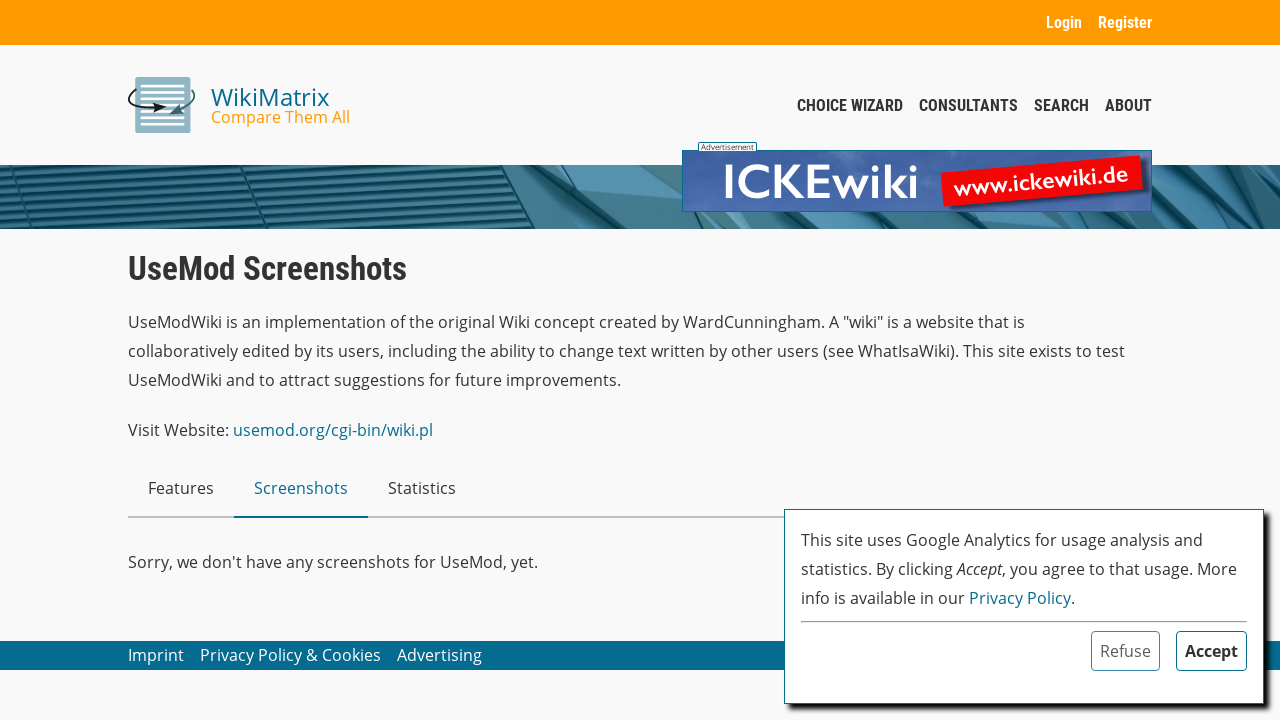

--- FILE ---
content_type: text/html; charset=UTF-8
request_url: https://www.wikimatrix.org/show/usemod/screenshots
body_size: 1563
content:
<!DOCTYPE html>
<html lang="en">
<head>
    <meta charset="utf-8">
    <meta name="viewport" content="width=device-width, initial-scale=1, shrink-to-fit=no">

    <title>UseMod Screenshots | WikiMatrix</title>

    <link rel="stylesheet" href="/dist/config.css?t=1764051049">
    <link rel="shortcut icon" href="/favicon.ico">

    <meta name="description"
          content="See 0 screenshots of UseMod"/>

            <meta name="robots" content="noindex">
    
        <script>window.GACODE = "UA-83791-4";</script>
        <meta name="google-site-verification" content="HPo6pgl-KNBn8u8I2FfeYTXSf4zQKPxMIFkMMh6x0uo" />
    
        </head>

<body>

    <nav role="navigation" aria-label="main navigation" class="mtx-navigation">

    <div class="user">
        <div class="container">
            <ul>
                                    <li><a href="/user/login">Login</a></li>
                    <li><a href="/user/register">Register</a></li>
                            </ul>
        </div>
    </div>

    <div class="main">
        <div class="container">

            <div class="burger button">
                <span class="inlinesvg "><svg viewBox="2 2 20 20" aria-labelledby="alt-1003782782"><title id="alt-1003782782">Toggle menu</title><path d="M3 6h18v2H3V6m0 5h18v2H3v-2m0 5h18v2H3v-2z"></path></svg></span>
            </div>

            <div class="logo">
                <a href="/">
                    <img src="http://www.wikimatrix.org/logo.svg" alt="WikiMatrix">
                    <div>
                        <div class="site">WikiMatrix</div>
                        <div class="tagline">Compare Them All</div>
                    </div>
                </a>
            </div>

            <ul>
                                    <li><a href="/wizard">Choice Wizard</a></li>
                                                    <li><a href="/consultants/">Consultants</a></li>
                                <li><a href="/search">Search</a></li>
                <li><a href="/static/about">About</a></li>
            </ul>
        </div>
    </div>
</nav>
    <div class="mtx-headbanner">
    <div class="overlay">
        <div class="container">
                <div class="mtx-display rect">
        <div>
            <a href="https://www.ickewiki.de/?utm_source=wikimatrix&utm_medium=banner&utm_content=468&utm_campaign=ickewiki" rel="nofollow" target="_blank" data-log="8/468_60/35cdb3446e3e72d64b46279ba500329f"><img src="/display/8/468_60/35cdb3446e3e72d64b46279ba500329f" width="468" height="60" /></a><script type="text/javascript">window.gtag && gtag('event','display', {"event_category":"ads","event_label":"8\/468_60\/35cdb3446e3e72d64b46279ba500329f","non_interaction":true});</script>
        </div>
    </div>

                    </div>
    </div>
</div>
<div class="container">
    </div>

    <div class="container">
            <h1 class="title">UseMod Screenshots</h1>

<div class="content">
    <div class="inline-right">
            </div>

    <div class="mtx-markdown"><p>UseModWiki is an implementation of the original Wiki concept created by WardCunningham. A &quot;wiki&quot; is a website that is collaboratively edited by its users, including the ability to change text written by other users (see WhatIsaWiki). This site exists to test UseModWiki and to attract suggestions for future improvements.</p></div>
</div>

    <div class="mtx-product-homepage">
        Visit Website: <a href="https://www.usemod.org/cgi-bin/wiki.pl">usemod.org/cgi-bin/wiki.pl</a>
    </div>


    <div class="mtx-product-tabs clear" id="tabs">

    <ul>
        <li>
                            <a href="/show/usemod#tabs">
                    Features
                </a>
                    </li>

        <li>
                            <strong>Screenshots</strong>
                    </li>

        <li>
                            <a href="/show/usemod/stats#tabs">
                    Statistics
                </a>
                    </li>
    </ul>

</div>


    <div class="mtx-show-screenshots">
                    <p>Sorry, we don't have any screenshots for UseMod, yet.</p>
            </div>

    </div>

<footer class="mtx-footer">
    <div class="container">
        <ul>
            <li><a href="/static/imprint">Imprint</a></li>
            <li><a href="/static/privacy">Privacy Policy & Cookies</a></li>
            <li><a href="/static/advertising">Advertising</a></li>
        </ul>
    </div>
</footer>

<script>window.BASE_URL = 'http://www.wikimatrix.org';</script>
<script defer type="text/javascript" charset="utf-8" src="/dist/base.js?t=1764051049"></script>

</body>
</html>


--- FILE ---
content_type: text/css
request_url: https://www.wikimatrix.org/dist/config.css?t=1764051049
body_size: 6809
content:
@font-face{font-family:Roboto Condensed;font-style:normal;font-display:swap;font-weight:300;src:local("Roboto Condensed Light "),local("Roboto Condensed-Light"),url("./roboto-condensed-latin-300-44VLWJZB.woff2") format("woff2"),url("./roboto-condensed-latin-300-4N6VMO2X.woff") format("woff")}@font-face{font-family:Roboto Condensed;font-style:italic;font-display:swap;font-weight:300;src:local("Roboto Condensed Light italic"),local("Roboto Condensed-Lightitalic"),url("./roboto-condensed-latin-300italic-VWIGRKEC.woff2") format("woff2"),url("./roboto-condensed-latin-300italic-OZ7L6A6L.woff") format("woff")}@font-face{font-family:Roboto Condensed;font-style:normal;font-display:swap;font-weight:400;src:local("Roboto Condensed Regular "),local("Roboto Condensed-Regular"),url("./roboto-condensed-latin-400-O4ZR735O.woff2") format("woff2"),url("./roboto-condensed-latin-400-NBATMHLY.woff") format("woff")}@font-face{font-family:Roboto Condensed;font-style:italic;font-display:swap;font-weight:400;src:local("Roboto Condensed Regular italic"),local("Roboto Condensed-Regularitalic"),url("./roboto-condensed-latin-400italic-LMWSVYMU.woff2") format("woff2"),url("./roboto-condensed-latin-400italic-IV5WUON5.woff") format("woff")}@font-face{font-family:Roboto Condensed;font-style:normal;font-display:swap;font-weight:700;src:local("Roboto Condensed Bold "),local("Roboto Condensed-Bold"),url("./roboto-condensed-latin-700-5QDSGRSG.woff2") format("woff2"),url("./roboto-condensed-latin-700-MCUY75BH.woff") format("woff")}@font-face{font-family:Roboto Condensed;font-style:italic;font-display:swap;font-weight:700;src:local("Roboto Condensed Bold italic"),local("Roboto Condensed-Bolditalic"),url("./roboto-condensed-latin-700italic-45ALAS55.woff2") format("woff2"),url("./roboto-condensed-latin-700italic-AFIXXGFV.woff") format("woff")}@font-face{font-family:Open Sans;font-style:normal;font-display:swap;font-weight:300;src:local("Open Sans Light "),local("Open Sans-Light"),url("./open-sans-latin-300-J6WGCCNP.woff2") format("woff2"),url("./open-sans-latin-300-C23OHY25.woff") format("woff")}@font-face{font-family:Open Sans;font-style:italic;font-display:swap;font-weight:300;src:local("Open Sans Light italic"),local("Open Sans-Lightitalic"),url("./open-sans-latin-300italic-TJ4TI2QN.woff2") format("woff2"),url("./open-sans-latin-300italic-3PWDS7HD.woff") format("woff")}@font-face{font-family:Open Sans;font-style:normal;font-display:swap;font-weight:400;src:local("Open Sans Regular "),local("Open Sans-Regular"),url("./open-sans-latin-400-YQCXHXU4.woff2") format("woff2"),url("./open-sans-latin-400-MSAAAJKJ.woff") format("woff")}@font-face{font-family:Open Sans;font-style:italic;font-display:swap;font-weight:400;src:local("Open Sans Regular italic"),local("Open Sans-Regularitalic"),url("./open-sans-latin-400italic-D4E22K6Z.woff2") format("woff2"),url("./open-sans-latin-400italic-PP4AH22B.woff") format("woff")}@font-face{font-family:Open Sans;font-style:normal;font-display:swap;font-weight:600;src:local("Open Sans SemiBold "),local("Open Sans-SemiBold"),url("./open-sans-latin-600-KYL7POP2.woff2") format("woff2"),url("./open-sans-latin-600-2SBEO7IP.woff") format("woff")}@font-face{font-family:Open Sans;font-style:italic;font-display:swap;font-weight:600;src:local("Open Sans SemiBold italic"),local("Open Sans-SemiBolditalic"),url("./open-sans-latin-600italic-ZLQ4ZIE5.woff2") format("woff2"),url("./open-sans-latin-600italic-HNNYNTPW.woff") format("woff")}@font-face{font-family:Open Sans;font-style:normal;font-display:swap;font-weight:700;src:local("Open Sans Bold "),local("Open Sans-Bold"),url("./open-sans-latin-700-FGEZJDH6.woff2") format("woff2"),url("./open-sans-latin-700-TZQ6IT5M.woff") format("woff")}@font-face{font-family:Open Sans;font-style:italic;font-display:swap;font-weight:700;src:local("Open Sans Bold italic"),local("Open Sans-Bolditalic"),url("./open-sans-latin-700italic-A7WB22UP.woff2") format("woff2"),url("./open-sans-latin-700italic-524AIUJJ.woff") format("woff")}@font-face{font-family:Open Sans;font-style:normal;font-display:swap;font-weight:800;src:local("Open Sans ExtraBold "),local("Open Sans-ExtraBold"),url("./open-sans-latin-800-PZ2OW5VD.woff2") format("woff2"),url("./open-sans-latin-800-HVCIWMY4.woff") format("woff")}@font-face{font-family:Open Sans;font-style:italic;font-display:swap;font-weight:800;src:local("Open Sans ExtraBold italic"),local("Open Sans-ExtraBolditalic"),url("./open-sans-latin-800italic-KHPNV26B.woff2") format("woff2"),url("./open-sans-latin-800italic-6XKKTOKE.woff") format("woff")}.slbOverlay,.slbWrapOuter,.slbWrap{position:fixed;inset:0}.slbOverlay{overflow:hidden;z-index:2000;background-color:#000;opacity:.7;-webkit-animation:slbOverlay .5s;-moz-animation:slbOverlay .5s;animation:slbOverlay .5s}.slbWrapOuter{overflow-x:hidden;overflow-y:auto;z-index:2010}.slbWrap{position:absolute;text-align:center}.slbWrap:before{content:"";display:inline-block;height:100%;vertical-align:middle}.slbContentOuter{position:relative;display:inline-block;vertical-align:middle;margin:0 auto;padding:0 1em;box-sizing:border-box;z-index:2020;text-align:left;max-width:100%}.slbContentEl .slbContentOuter{padding:5em 1em}.slbContent{position:relative}.slbContentEl .slbContent{-webkit-animation:slbEnter .3s;-moz-animation:slbEnter .3s;animation:slbEnter .3s;background-color:#fff;box-shadow:0 .2em 1em #0006}.slbImageWrap{-webkit-animation:slbEnter .3s;-moz-animation:slbEnter .3s;animation:slbEnter .3s;position:relative}.slbImageWrap:after{content:"";position:absolute;inset:5em 0;display:block;z-index:-1;box-shadow:0 .2em 1em #0009;background-color:#fff}.slbDirectionNext .slbImageWrap{-webkit-animation:slbEnterNext .4s;-moz-animation:slbEnterNext .4s;animation:slbEnterNext .4s}.slbDirectionPrev .slbImageWrap{-webkit-animation:slbEnterPrev .4s;-moz-animation:slbEnterPrev .4s;animation:slbEnterPrev .4s}.slbImage{width:auto;max-width:100%;height:auto;display:block;line-height:0;box-sizing:border-box;padding:5em 0;margin:0 auto}.slbCaption{display:inline-block;max-width:100%;overflow:hidden;text-overflow:ellipsis;white-space:nowrap;word-wrap:normal;font-size:1.4em;position:absolute;left:0;right:0;bottom:0;padding:.71429em 0;color:#fff;color:#ffffffb3;text-align:center}.slbCloseBtn,.slbArrow{margin:0;padding:0;border:0;cursor:pointer;background:none}.slbCloseBtn::-moz-focus-inner,.slbArrow::-moz-focus-inner{padding:0;border:0}.slbCloseBtn:hover,.slbArrow:hover{opacity:.5}.slbCloseBtn:active,.slbArrow:active{opacity:.8}.slbCloseBtn{-webkit-animation:slbEnter .3s;-moz-animation:slbEnter .3s;animation:slbEnter .3s;font-size:3em;width:1.66667em;height:1.66667em;line-height:1.66667em;position:absolute;right:-.33333em;top:0;color:#fff;color:#ffffffb3;text-align:center}.slbLoading .slbCloseBtn{display:none}.slbLoadingText{font-size:1.4em;color:#fff;color:#ffffffe6}.slbArrows{position:fixed;top:50%;left:0;right:0}.slbLoading .slbArrows{display:none}.slbArrow{position:absolute;top:50%;margin-top:-5em;width:5em;height:10em;opacity:.7;text-indent:-999em;overflow:hidden}.slbArrow:before{content:"";position:absolute;top:50%;left:50%;margin:-.8em 0 0 -.8em;border:.8em solid transparent}.slbArrow.next{right:0}.slbArrow.next:before{border-left-color:#fff}.slbArrow.prev{left:0}.slbArrow.prev:before{border-right-color:#fff}.slbIframeCont{width:80em;height:0;overflow:hidden;padding-top:56.25%;margin:5em 0}.slbIframe{position:absolute;top:0;left:0;width:100%;height:100%;box-shadow:0 .2em 1em #0009;background:#000}@-webkit-keyframes slbOverlay{0%{opacity:0}to{opacity:.7}}@-moz-keyframes slbOverlay{0%{opacity:0}to{opacity:.7}}@keyframes slbOverlay{0%{opacity:0}to{opacity:.7}}@-webkit-keyframes slbEnter{0%{opacity:0;-webkit-transform:translate3d(0,-1em,0)}to{opacity:1;-webkit-transform:translate3d(0,0,0)}}@-moz-keyframes slbEnter{0%{opacity:0;-moz-transform:translate3d(0,-1em,0)}to{opacity:1;-moz-transform:translate3d(0,0,0)}}@keyframes slbEnter{0%{opacity:0;-webkit-transform:translate3d(0,-1em,0);-moz-transform:translate3d(0,-1em,0);-ms-transform:translate3d(0,-1em,0);-o-transform:translate3d(0,-1em,0);transform:translate3d(0,-1em,0)}to{opacity:1;-webkit-transform:translate3d(0,0,0);-moz-transform:translate3d(0,0,0);-ms-transform:translate3d(0,0,0);-o-transform:translate3d(0,0,0);transform:translateZ(0)}}@-webkit-keyframes slbEnterNext{0%{opacity:0;-webkit-transform:translate3d(4em,0,0)}to{opacity:1;-webkit-transform:translate3d(0,0,0)}}@-moz-keyframes slbEnterNext{0%{opacity:0;-moz-transform:translate3d(4em,0,0)}to{opacity:1;-moz-transform:translate3d(0,0,0)}}@keyframes slbEnterNext{0%{opacity:0;-webkit-transform:translate3d(4em,0,0);-moz-transform:translate3d(4em,0,0);-ms-transform:translate3d(4em,0,0);-o-transform:translate3d(4em,0,0);transform:translate3d(4em,0,0)}to{opacity:1;-webkit-transform:translate3d(0,0,0);-moz-transform:translate3d(0,0,0);-ms-transform:translate3d(0,0,0);-o-transform:translate3d(0,0,0);transform:translateZ(0)}}@-webkit-keyframes slbEnterPrev{0%{opacity:0;-webkit-transform:translate3d(-4em,0,0)}to{opacity:1;-webkit-transform:translate3d(0,0,0)}}@-moz-keyframes slbEnterPrev{0%{opacity:0;-moz-transform:translate3d(-4em,0,0)}to{opacity:1;-moz-transform:translate3d(0,0,0)}}@keyframes slbEnterPrev{0%{opacity:0;-webkit-transform:translate3d(-4em,0,0);-moz-transform:translate3d(-4em,0,0);-ms-transform:translate3d(-4em,0,0);-o-transform:translate3d(-4em,0,0);transform:translate3d(-4em,0,0)}to{opacity:1;-webkit-transform:translate3d(0,0,0);-moz-transform:translate3d(0,0,0);-ms-transform:translate3d(0,0,0);-o-transform:translate3d(0,0,0);transform:translateZ(0)}}body{margin:0}aside,details,main,summary{display:block}template{display:none}a:active,a:hover{outline:0}abbr[title]{border-bottom:1px dotted}b,strong{font-weight:700}dfn{font-style:italic}h1{font-size:2em;margin:.67em 0}small{font-size:80%}sub,sup{font-size:75%;line-height:0;position:relative;vertical-align:baseline}sup{top:-.5em}sub{bottom:-.25em}svg:not(:root){overflow:hidden}figure{margin:1em 40px}hr{-moz-box-sizing:content-box;box-sizing:content-box;height:0}pre{overflow:auto}code,kbd,pre,samp{font-family:monospace,monospace;font-size:1em}button,input,optgroup,select,textarea{color:inherit;font:inherit;margin:0}button{overflow:visible}button,select{text-transform:none}button,html input[type=button],input[type=reset],input[type=submit]{-webkit-appearance:button;cursor:pointer}button[disabled],html input[disabled]{cursor:default}button::-moz-focus-inner,input::-moz-focus-inner{border:0;padding:0}input{line-height:normal}input[type=number]::-webkit-inner-spin-button,input[type=number]::-webkit-outer-spin-button{height:auto}input[type=search]{-webkit-appearance:textfield;-moz-box-sizing:content-box;-webkit-box-sizing:content-box;box-sizing:content-box}input[type=search]::-webkit-search-cancel-button,input[type=search]::-webkit-search-decoration{-webkit-appearance:none}fieldset{border:1px solid #c0c0c0;margin:0 2px;padding:.35em .625em .75em}legend{border:0;padding:0}textarea{overflow:auto}optgroup{font-weight:700}table{border-collapse:collapse;border-spacing:0}td,th{padding:0}html{font-size:14px}@media screen and (min-width: 32rem) and (max-width: 48rem){html{font-size:15px}}@media screen and (min-width: 48rem){html{font-size:16px}}body{font-family:Open Sans,sans-serif;font-weight:400;line-height:1.85;color:#333}p,.p{font-size:1rem;margin-bottom:1.3rem}h1,.h1,h2,.h2,h3,.h3,h4,.h4{margin:1.414rem 0 .5rem;font-weight:inherit;line-height:1.42}h1,.h1{margin-top:0;font-size:3.998rem}h2,.h2{font-size:2.827rem}h3,.h3{font-size:1.999rem}h4,.h4{font-size:1.414rem}h5,.h5{font-size:1.121rem}h6,.h6{font-size:.88rem}small,.small,.mtx-consultants-list .basic p{font-size:.707em}pre,code{font-family:Monaco,Lucida Console,Courier,monospace}.italic{font-style:italic}.thin{font-weight:100}.bold{font-weight:700}.caps{font-variant:small-caps}.justify{text-align:justify}.ellipsis{text-overflow:ellipsis;white-space:nowrap;overflow:hidden}.muted{opacity:.7}.clearfix:after{content:"";display:table;clear:both}.flt--left{float:left}.flt--right{float:right}.flt--none{float:none}.center{margin:auto}.txt--center{text-align:center}.txt--right{text-align:right}.txt--left{text-align:left}.oflow-y--scroll{overflow-y:scroll}.w100,.w100--s{width:100%;display:block}@media screen and (min-width: 32rem){.w100--s{width:auto;display:inline-block}}img,canvas,iframe,video,svg,select,textarea{max-width:100%}.list--unstyled{list-style-type:none}input,select,textarea{padding:.5rem;margin-bottom:.5rem;display:block;width:100%;box-shadow:none;border:thin solid rgb(191.25,191.25,191.25)}input[type=submit]{margin-top:.85rem}input[type=checkbox]{display:inline-block;vertical-align:bottom;width:auto}.media{display:flex;align-items:flex-start}.media .media-figure{margin-right:1em}.media .media-body{flex:1 0 0}*,*:after,*:before{box-sizing:border-box}body{background-color:#f9f9f9}.mtx-navigation ul,h1,.h1,h2,.h2,h3,.h3,h4,.h4{font-family:Roboto Condensed,sans-serif;font-weight:700}button,.button,input,textarea,select{font-family:inherit;font-size:inherit;font-weight:400;line-height:normal;display:inline-block;margin-bottom:1rem;padding:.5rem;background-color:#fff;color:#333;border-radius:0;border:1px solid rgb(191.25,191.25,191.25);box-shadow:none;background-clip:padding-box}.mtx-footer ul,.mtx-navigation ul{display:flex;align-items:center;list-style:none;margin:0;padding:0}.mtx-navigation ul{justify-content:flex-end}.mtx-navigation ul li{margin:0 0 0 1rem}.mtx-footer ul{justify-content:flex-start}.mtx-footer ul li{margin:0 1rem 0 0}.mtx-manage-list li:nth-child(6n),ul.long li:nth-child(6n),ol.long li:nth-child(6n){padding-bottom:1rem}h4,.h4{font-size:1.2rem}h3,.h3{font-size:1.44rem}h2,.h2{font-size:1.728rem}h1,.h1{font-size:2.0736rem}small,.small,.mtx-consultants-list .basic p{font-size:.8333333333rem}.container{position:relative;max-width:64rem;margin:0 auto}.inline-right{float:right;margin:.5rem 0 1rem 1rem}@media (max-width: 32rem){.inline-right{float:none;margin:.5rem}}.inline-left{float:left;margin:.5rem 1rem 1rem 0}@media (max-width: 32rem){.inline-left{float:none;margin:.5rem}}.clear{clear:both}.box,.notification,.boxed-columns{background-color:#fff;border:1px solid rgb(191.25,191.25,191.25);padding:1rem;margin-bottom:1rem;border-radius:4px;overflow:auto}.box.has-shadow,.has-shadow.notification,.has-shadow.boxed-columns{box-shadow:0 0 10px #bfbfbf}.columns,.boxed-columns{display:flex;flex-wrap:wrap;margin:-1rem}.boxed-columns{margin:1rem -1px;padding:0}.columns .column-12-12,.boxed-columns .column-12-12,.columns .column-11-12,.boxed-columns .column-11-12,.columns .column-10-12,.boxed-columns .column-10-12,.columns .column-9-12,.boxed-columns .column-9-12,.columns .column-8-12,.boxed-columns .column-8-12,.columns .column-7-12,.boxed-columns .column-7-12,.columns .column-6-12,.boxed-columns .column-6-12,.columns .column-5-12,.boxed-columns .column-5-12,.columns .column-4-12,.boxed-columns .column-4-12,.columns .column-3-12,.boxed-columns .column-3-12,.columns .column-2-12,.boxed-columns .column-2-12,.columns .column-1-12,.boxed-columns .column-1-12{display:block;padding:1rem}.columns .no-pad.column-12-12,.boxed-columns .no-pad.column-12-12,.columns .no-pad.column-11-12,.boxed-columns .no-pad.column-11-12,.columns .no-pad.column-10-12,.boxed-columns .no-pad.column-10-12,.columns .no-pad.column-9-12,.boxed-columns .no-pad.column-9-12,.columns .no-pad.column-8-12,.boxed-columns .no-pad.column-8-12,.columns .no-pad.column-7-12,.boxed-columns .no-pad.column-7-12,.columns .no-pad.column-6-12,.boxed-columns .no-pad.column-6-12,.columns .no-pad.column-5-12,.boxed-columns .no-pad.column-5-12,.columns .no-pad.column-4-12,.boxed-columns .no-pad.column-4-12,.columns .no-pad.column-3-12,.boxed-columns .no-pad.column-3-12,.columns .no-pad.column-2-12,.boxed-columns .no-pad.column-2-12,.columns .no-pad.column-1-12,.boxed-columns .no-pad.column-1-12{padding-top:0;padding-bottom:0}.columns .column-1-12,.boxed-columns .column-1-12{flex-basis:5.5rem;max-width:5.5rem}.boxed-columns .column-1-12{flex-basis:5.3333333333rem;max-width:5.3333333333rem}.columns .column-2-12,.boxed-columns .column-2-12{flex-basis:11rem;max-width:11rem}.boxed-columns .column-2-12{flex-basis:10.6666666667rem;max-width:10.6666666667rem}.columns .column-3-12,.boxed-columns .column-3-12{flex-basis:16.5rem;max-width:16.5rem}.boxed-columns .column-3-12{flex-basis:16rem;max-width:16rem}.columns .column-4-12,.boxed-columns .column-4-12{flex-basis:22rem;max-width:22rem}.boxed-columns .column-4-12{flex-basis:21.3333333333rem;max-width:21.3333333333rem}.columns .column-5-12,.boxed-columns .column-5-12{flex-basis:27.5rem;max-width:27.5rem}.boxed-columns .column-5-12{flex-basis:26.6666666667rem;max-width:26.6666666667rem}.columns .column-6-12,.boxed-columns .column-6-12{flex-basis:33rem;max-width:33rem}.boxed-columns .column-6-12{flex-basis:32rem;max-width:32rem}.columns .column-7-12,.boxed-columns .column-7-12{flex-basis:38.5rem;max-width:38.5rem}.boxed-columns .column-7-12{flex-basis:37.3333333333rem;max-width:37.3333333333rem}.columns .column-8-12,.boxed-columns .column-8-12{flex-basis:44rem;max-width:44rem}.boxed-columns .column-8-12{flex-basis:42.6666666667rem;max-width:42.6666666667rem}.columns .column-9-12,.boxed-columns .column-9-12{flex-basis:49.5rem;max-width:49.5rem}.boxed-columns .column-9-12{flex-basis:48rem;max-width:48rem}.columns .column-10-12,.boxed-columns .column-10-12{flex-basis:55rem;max-width:55rem}.boxed-columns .column-10-12{flex-basis:53.3333333333rem;max-width:53.3333333333rem}.columns .column-11-12,.boxed-columns .column-11-12{flex-basis:60.5rem;max-width:60.5rem}.boxed-columns .column-11-12{flex-basis:58.6666666667rem;max-width:58.6666666667rem}.columns .column-12-12,.boxed-columns .column-12-12{flex-basis:66rem;max-width:66rem}.boxed-columns .column-12-12{flex-basis:64rem;max-width:64rem}input:hover,input:focus,input:active,textarea:hover,textarea:focus,textarea:active,select:hover,select:focus,select:active{border-color:#056b91}select{padding-top:calc(.5rem - 1px);padding-bottom:calc(.5rem - 1px)}form label{display:block;font-weight:700}form .captcha{margin-bottom:1rem}button,.button{border-radius:4px;border:1px solid rgb(191.25,191.25,191.25);text-decoration:none;text-align:center;padding-left:1rem;padding-right:1rem}button:hover,button:focus,button:active,.button:hover,.button:focus,.button:active{background-color:#0000000d;text-decoration:none}button.is-primary,.button.is-primary{background-color:#056b91;border:1px solid rgb(4.15,88.81,120.35);color:#fff}button.is-primary:hover,button.is-primary:focus,button.is-primary:active,.button.is-primary:hover,.button.is-primary:focus,.button.is-primary:active{background-color:#045978}button.is-delete,.button.is-delete{height:1rem;width:1rem;padding:.5rem;background:url("./close-IDYLJKZQ.svg") no-repeat center center;background-size:1rem;vertical-align:super}button.is-danger,.button.is-danger{background-color:#cc333380;border:1px solid #c33}button.is-danger:hover,button.is-danger:focus,button.is-danger:active,.button.is-danger:hover,.button.is-danger:focus,.button.is-danger:active{background-color:#c33;color:#fff}input.md{position:relative;width:1em;height:1em;-webkit-appearance:none;-moz-appearance:none;outline:none;font-size:inherit;display:inline-block;padding:0;margin:0;background-color:transparent;border:0 none;vertical-align:baseline}input.md:before{visibility:visible;content:"";display:inline-block;width:1em;height:1em;background-color:#fff;border:2px solid rgb(191.25,191.25,191.25)}input.md[type=checkbox]:before{border-radius:0;transition:.2s}input.md[type=checkbox]:focus:before{border-color:#056b91}input.md[type=checkbox]:focus:after{content:"";position:absolute;top:1px;left:0;z-index:2;width:1em;height:1em;visibility:visible;background-color:#056b91;border-radius:0;opacity:0;animation:1s 1 md-checkbox-fade}input.md[type=checkbox]:checked:before{width:.4em;background-color:transparent;border-color:#056b91;border-top:2px solid transparent;border-left:2px solid transparent;transform:rotate(40deg);transform-origin:100% 100%}input.md[type=radio]:before{border-radius:50%;transition:.28s ease}input.md[type=radio]:checked:before,input.md[type=radio]:focus:before{background-color:#056b91;border-color:#056b91}input.md[type=radio]:checked:before{box-shadow:inset 0 0 0 3px #fff}input.md[type=radio]:focus:before{box-shadow:inset 0 0 0 3px #fff;animation:1s 1 md-radio-fade}input.md::-ms-check{color:#056b91;border:2px solid #056b91}input.md input.md[type=checkbox]:checked::-ms-check{border:0}@keyframes md-checkbox-fade{0%{opacity:.3}to{opacity:0}}@keyframes md-radio-fade{0%{box-shadow:inset 0 0 0 3px #fff9}to{box-shadow:inset 0 0 0 3px #fff}}.notification.is-danger{background-color:#cc333380;border:1px solid #c33}.notification.is-warning{background-color:#cccc3380;border:1px solid #cc3}.notification.is-success{background-color:#33cc3380;border:1px solid #3c3}.notification.is-info{background-color:#3333cc80;border:1px solid #33c}a{color:#056b91;text-decoration:none}a svg{fill:#056b91}a:hover,a:focus,a:active{text-decoration:underline}a:hover svg,a:focus svg,a:active svg{fill:#045978}li{font-size:1rem}.inlinesvg svg{font-size:inherit;width:1em;height:1em;vertical-align:baseline;border:none}.inlinesvg.is-primary svg{fill:#056b91}.inlinesvg.is-accent svg{fill:#f90}.inlinesvg.is-danger svg{fill:#c33}.inlinesvg.is-warning svg{fill:#cc3}.inlinesvg.is-success svg{fill:#3c3}.inlinesvg.is-info svg{fill:#33c}.mtx-navigation .burger{display:none}.mtx-navigation .user{background-color:#f90;color:#fff;padding:.5rem 0}.mtx-navigation .user a{color:#fff}.mtx-navigation .main{padding:2rem 0}.mtx-navigation .main .container{display:flex;align-items:center}.mtx-navigation .main .container ul{flex-grow:1;text-transform:uppercase;color:#333}.mtx-navigation .main .container ul a{color:#333}.mtx-navigation .main .container .logo a{display:flex;align-items:center;line-height:1}.mtx-navigation .main .container .logo a:hover,.mtx-navigation .main .container .logo a:focus,.mtx-navigation .main .container .logo a:active{text-decoration:none}.mtx-navigation .main .container .logo a img{max-height:none;height:3.5rem;margin-right:1rem}.mtx-navigation .main .container .logo a div div.site{font-size:150%}.mtx-navigation .main .container .logo a div div.tagline{color:#f90;white-space:nowrap}@media (max-width: 48rem){.mtx-navigation{display:flex;flex-direction:column-reverse}.mtx-navigation .logo{margin-top:1rem;margin-bottom:1rem}.mtx-navigation .burger{display:block;float:right;margin:.5rem;padding:.5rem;line-height:1.5rem;height:2.5rem}.mtx-navigation .burger svg{width:1.5rem;height:1.5rem}.mtx-navigation ul,.mtx-navigation .user,.mtx-navigation .main,.mtx-navigation .main .container{display:block;padding:0;background-color:#fff;text-align:center}.mtx-navigation ul li{padding:.5rem}.mtx-navigation .user{color:#333;text-transform:uppercase}.mtx-navigation .user a{color:#333}.mtx-navigation .main .container ul,.mtx-navigation .user{display:none}.mtx-navigation.is-open{position:absolute;width:100%;z-index:1000;box-shadow:0 4px 2px -2px gray}.mtx-navigation.is-open .main .container ul,.mtx-navigation.is-open .user{display:block}}.mtx-headbanner{background:#056b91 url("./abstract-architecture-art-69040-RRYNETYC.jpg") no-repeat center center;background-size:cover;margin-bottom:1rem}.mtx-headbanner .overlay{background-color:#056b9180;min-height:4rem}.mtx-headbanner .container{position:relative;display:flex;justify-content:space-between;align-items:center;flex-wrap:wrap}.mtx-headbanner .container .mtx-display{position:absolute;top:-15px;right:0}.mtx-headbanner .hl{text-align:right;display:table;margin:0 auto 0 0;padding:3rem 0}.mtx-headbanner .hl h1{color:#fff;text-transform:uppercase;line-height:1;margin:0;padding:0}.mtx-headbanner .hl a{color:#fff;font-weight:700;opacity:.8;line-height:1}@media (max-width: 48rem){.mtx-headbanner .overlay{position:relative;min-height:6rem}.mtx-headbanner .hl{padding:1rem .5rem 6rem}.mtx-headbanner .container{min-height:10px;position:static}.mtx-headbanner .container .mtx-display{top:auto;bottom:1rem;max-width:calc(100% - 1rem);margin-left:.5rem;margin-right:.5rem}.mtx-headbanner .container .mtx-display img{height:auto;max-width:100%}}.mtx-dbadmin th,.mtx-dbadmin td{vertical-align:top;border-bottom:1px solid rgb(191.25,191.25,191.25)}.mtx-dbadmin th div,.mtx-dbadmin td div{padding:.5rem;max-height:7rem;overflow:auto}.mtx-display{display:inline-block;position:relative}.mtx-display:before{position:absolute;top:-1em;content:"Advertisement";display:table;font-size:50%;background-color:#fff;color:#333;border:1px solid #056b91;border-bottom:none;padding:0 .25em;line-height:1em;border-top-left-radius:.25em;border-top-right-radius:.25em;margin-left:1rem}.mtx-display>div{border:1px solid #056b91;line-height:0}.mtx-compare{display:flex}.mtx-compare>div{display:flex;margin-left:auto;margin-right:auto}.mtx-comparefilter{float:right}.mtx-comparefilter select{width:auto;margin-left:1rem}.mtx-compareform div.products{display:flex;flex-wrap:wrap}.mtx-compareform div.products label{display:block;margin-bottom:.5rem;width:15rem;font-weight:600}.mtx-consultants-filter .filter{clear:both;display:flex;width:100%;justify-content:space-evenly;align-items:flex-end;flex-wrap:wrap}.mtx-consultants-filter .filter label{white-space:nowrap}.mtx-consultants-filter .filter select{display:inline-block;width:auto}.mtx-consultants-list .consultant{padding-top:0;padding-bottom:0}.mtx-consultants-list .basic{opacity:.8}.mtx-edit-screenshots .js-screenshot-preview{position:relative;display:inline-block;margin:.5rem}.mtx-edit-screenshots .js-screenshot-preview button{position:absolute;top:.5rem;left:.5rem;background-color:#fff}.mtx-home .mtx-markdown .cta{float:left;margin-right:.5em}.mtx-home .mtx-markdown .cta svg{width:4em;height:4em}.mtx-home .mtx-markdown p{clear:left}.mtx-manage-consultant .consultant-logo{border:solid 1px rgb(191.25,191.25,191.25);padding:.5rem}.mtx-manage-list .inlinesvg{vertical-align:middle}.mtx-manage-list li{line-height:1.15;padding-bottom:.5rem}.mtx-producttable{width:100%}.mtx-producttable th:first-of-type{position:sticky;left:0}.mtx-producttable th,.mtx-producttable td{padding:.25rem .5rem;color:#333;background-color:#fff;vertical-align:top}.mtx-producttable thead{cursor:pointer;overflow:hidden}.mtx-producttable thead:before{content:"";display:block;height:1rem;width:100%;background-color:#f9f9f9}.mtx-producttable thead:first-of-type:before{display:none}.mtx-producttable thead th{background-color:#fff;font-size:16px;text-transform:uppercase;text-align:center;vertical-align:middle;padding:1rem .5rem;border-top:solid 1px rgb(191.25,191.25,191.25);border-bottom:solid 1px rgb(191.25,191.25,191.25)}.mtx-producttable thead th:first-of-type{text-align:left;border-left:solid 1px rgb(191.25,191.25,191.25)}.mtx-producttable thead th:last-of-type{border-right:solid 1px rgb(191.25,191.25,191.25)}.mtx-producttable tbody{border:solid 1px rgb(191.25,191.25,191.25);border-top:0 none}.mtx-producttable tbody.is-hidden{display:none}.mtx-producttable tbody th{text-align:left}.mtx-producttable tbody tr:hover td,.mtx-producttable tbody tr:hover th{background-color:#f2f2f2}.mtx-producttable td{max-width:20rem;text-overflow:ellipsis;overflow:hidden}.mtx-producttable svg{width:1.42rem;height:1.42rem;vertical-align:text-bottom}.mtx-producttable .f-language label{display:inline-block;font-weight:400;margin-bottom:0;padding-right:.5rem;min-width:4.5em}.mtx-producttable .f-notapplicable{color:#b3b3b3}.mtx-producttable .f-uri a:link,.mtx-producttable .f-uri a:visited{display:block;color:#056b91;text-overflow:ellipsis;white-space:nowrap;overflow:hidden}.mtx-producttable .f-uri a:hover,.mtx-producttable .f-uri a:active{color:#f90}.mtx-producttable .f-example pre{background:none;margin-top:0;padding:0}@media (max-width: 48rem){.mtx-producttable{width:100%}.mtx-producttable,.mtx-producttable thead,.mtx-producttable tbody,.mtx-producttable th,.mtx-producttable td,.mtx-producttable tr{display:block;overflow:hidden}.mtx-producttable th{text-align:center}.mtx-producttable thead{border-radius:0}.mtx-producttable thead th{border:0 none;background-color:transparent}.mtx-producttable thead th[scope=col]{display:none}.mtx-producttable tbody th{background-color:#ecf3f6;border-top:0 none}.mtx-producttable tbody th[scope=row]{border-top:1px solid rgb(191.25,191.25,191.25);border-bottom:1px solid rgb(191.25,191.25,191.25);text-align:center}.mtx-producttable tbody tr:hover th{background-color:#ecf3f6}.mtx-producttable tbody.is-hidden+thead:before{display:none}.mtx-producttable td{max-width:100%;padding-left:1.5rem}.mtx-producttable td:before{content:attr(data-product) ": ";display:block;font-weight:700;margin-left:-1rem;margin-bottom:.25rem}}.mtx-product-tabs{padding-top:1rem}.mtx-product-tabs ul{border-bottom:solid 2px rgb(191.25,191.25,191.25);margin:0 0 30px;padding:0}.mtx-product-tabs ul:after{content:"";clear:both;display:block}.mtx-product-tabs li{list-style-type:none;float:left;display:block;margin:0;padding:0}.mtx-product-tabs li a,.mtx-product-tabs li strong{position:relative;display:block;padding:13px 20px}.mtx-product-tabs li a:after,.mtx-product-tabs li strong:after{content:"";position:absolute;bottom:-2px;left:0;right:0;clear:both;display:block;height:2px}.mtx-product-tabs li a{color:#333}.mtx-product-tabs li a:after{background-color:#bfbfbf}.mtx-product-tabs li a:hover,.mtx-product-tabs li a:focus,.mtx-product-tabs li a:active{background-color:#b9d3dc;text-decoration:none}.mtx-product-tabs li a:hover:after,.mtx-product-tabs li a:focus:after,.mtx-product-tabs li a:active:after{background-color:#056b91}.mtx-product-tabs li strong{color:#056b91;font-weight:400}.mtx-product-tabs li strong:after{background-color:#056b91}.mtx-product-consultants .consultant{margin-bottom:1rem;cursor:pointer}.mtx-product-consultants .consultant img.logo{width:50px;height:50px;float:left;margin-right:1rem}.mtx-product-consultants .consultant .detail{display:none}.mtx-product-consultants .consultant .detail.is-open{display:block}.mtx-product-stats dl{margin:0}.mtx-product-stats dt,.mtx-product-stats dd{margin:.5rem 0 0}.mtx-product-stats dt{clear:both;float:left;width:42%;font-weight:700;padding-right:2%}.mtx-product-stats dd{float:left;width:58%}.mtx-product-stats dd ol{width:100%;padding-left:1rem}.mtx-product-show .inlinesvg.large svg{height:4rem;width:4rem;fill:#bfbfbf}@media (max-width: 48rem){.mtx-product-show{display:block}.mtx-product-show .column-7-12,.mtx-product-show .column-5-12{max-width:100%;width:100%}}.mtx-markdown li p{margin:0}.mtx-footer{background-color:#056b91;color:#fff;margin-top:4rem}.mtx-footer a{color:#fff}.mtx-tooltip{position:absolute;background:#fff;z-index:1000;border:1px solid rgb(191.25,191.25,191.25);padding:.5rem;border-radius:4px;max-width:20rem;box-shadow:5px 5px 5px #bfbfbf}.mtx-tooltip:before{content:" ";width:0;height:0;border-left:10px solid transparent;border-right:10px solid transparent;border-bottom:10px solid rgb(191.25,191.25,191.25);position:absolute;top:-10px;left:5px}.mtx-show-screenshots{font-size:0}.mtx-show-screenshots>*{font-size:1rem}.mtx-show-screenshots img{width:100%;height:auto;border:solid 1px rgb(191.25,191.25,191.25);padding:.5rem}.mtx-show-screenshots a{display:inline-block;width:49%}@media (max-width: 32rem){.mtx-show-screenshots a{display:block;width:100%}}.mtx-show-screenshots a:nth-child(2n){margin-left:2%}@media (max-width: 32rem){.mtx-show-screenshots a:nth-child(2n){margin-left:0}}.mtx-cookiebanner{max-width:30rem;position:fixed;right:1rem;bottom:1rem;padding:1rem;z-index:2000;background-color:#fff;color:#333;border:1px solid #056b91;box-shadow:5px 5px 5px #000}@media screen and (max-width: 48rem){.mtx-cookiebanner{max-width:none;margin:1rem}}.mtx-cookiebanner button{float:right;margin-left:1rem;border:1px solid #056b91;padding:.5rem;cursor:pointer}.mtx-cookiebanner button.nay{opacity:.8}.mtx-cookiebanner button.yay{font-weight:700;border-color:#056b91}matrix-search label{cursor:pointer}matrix-search .flag-selector label{margin-left:.5rem}matrix-search .flag-selector label input[type=radio]{width:auto}matrix-search #autocomplete-suggestions{position:absolute;margin:0;margin-top:-1rem;z-index:10;display:block;width:100%;max-height:30vh;overflow-y:auto;background-color:#fff;box-shadow:5px 5px 15px #333;border:1px solid rgb(191.25,191.25,191.25)}matrix-search #autocomplete-suggestions>div{padding:.25rem .5rem;cursor:pointer}matrix-search #autocomplete-suggestions>div:hover,matrix-search #autocomplete-suggestions>div.highlighted{background-color:#f2f2f2}matrix-search #selected-list{list-style:none;padding:0;margin:0;margin-bottom:1rem}matrix-search #selected-list button,matrix-search #selected-list .button,matrix-search #selected-list input,matrix-search #selected-list textarea,matrix-search #selected-list select{margin:0}matrix-search #selected-list li{display:flex;align-items:center;gap:1rem;margin-bottom:.5rem}matrix-search #selected-list li>button{border:none;background:none;padding:0;color:#056b91}matrix-search #selected-list li>label{font-weight:700}filter-language{position:relative}filter-language .language-suggestions{position:absolute;z-index:10;display:block;width:100%;max-height:30vh;overflow-y:auto;background-color:#fff;box-shadow:5px 5px 15px #333;border:1px solid rgb(191.25,191.25,191.25)}filter-language .language-suggestions>div{padding:.25rem .5rem;cursor:pointer}filter-language .language-suggestions>div:hover,filter-language .language-suggestions>div.highlighted{background-color:#f2f2f2}
/*! excerpts from normalize.css v3.0.1 | MIT License | git.io/normalize */
/*# sourceMappingURL=config.css.map */


--- FILE ---
content_type: image/svg+xml
request_url: http://www.wikimatrix.org/logo.svg
body_size: 2327
content:
<svg xmlns="http://www.w3.org/2000/svg" width="63.878" height="53.478" viewBox="0 0 16.901167 14.14946"><g transform="translate(-89.222 -31.601)"><rect width="13.903" height="14.149" x="91.042" y="31.601" ry=".641" fill="#91b6c6"/><g fill="#fff"><rect ry="0" y="33.576" x="92.422" height=".661" width="10.969"/><rect width="10.969" height=".661" x="92.422" y="35.178" ry="0"/><rect ry="0" y="36.78" x="92.422" height=".661" width="10.969"/><rect width="10.969" height=".661" x="92.422" y="38.382" ry="0"/><rect ry="0" y="39.984" x="92.422" height=".661" width="10.969"/><rect width="10.969" height=".661" x="92.422" y="41.586" ry="0"/><rect ry="0" y="43.188" x="92.422" height=".661" width="10.969"/></g></g><g fill="#1a1a1a" fill-rule="evenodd"><path d="M6.13 6.486l3.571.993-3.364 1.557a2.176 2.176 0 0 0-.207-2.55z"/><path d="M1.973 2.846C1.153 3.459.53 4.11.213 4.766c-.318.655-.3 1.358.187 1.892.487.535 1.371.905 2.746 1.11 1.376.204 3.25.235 5.739.033l-.037-.465c-2.466.2-4.312.167-5.633-.03-1.321-.195-2.107-.56-2.471-.96-.364-.4-.378-.831-.113-1.377.264-.546.838-1.164 1.62-1.75z" style="line-height:normal;font-variant-ligatures:normal;font-variant-position:normal;font-variant-caps:normal;font-variant-numeric:normal;font-variant-alternates:normal;font-feature-settings:normal;text-indent:0;text-align:start;text-decoration-line:none;text-decoration-style:solid;text-decoration-color:#000;text-transform:none;text-orientation:mixed;shape-padding:0;isolation:auto;mix-blend-mode:normal" color="#000" font-weight="400" font-family="sans-serif" white-space="normal" overflow="visible"/></g><g fill="#3a6372" fill-rule="evenodd"><path d="M16.19 3.118l-.349.309c.608.685.7 1.249.522 1.789-.178.54-.67 1.069-1.31 1.54-1.283.945-3.116 1.645-3.964 2.022l.19.424c.812-.362 2.685-1.067 4.048-2.07.682-.502 1.25-1.082 1.477-1.772.227-.69.07-1.472-.613-2.242z" style="line-height:normal;font-variant-ligatures:normal;font-variant-position:normal;font-variant-caps:normal;font-variant-numeric:normal;font-variant-alternates:normal;font-feature-settings:normal;text-indent:0;text-align:start;text-decoration-line:none;text-decoration-style:solid;text-decoration-color:#000;text-transform:none;text-orientation:mixed;shape-padding:0;isolation:auto;mix-blend-mode:normal" color="#000" font-weight="400" font-family="sans-serif" white-space="normal" overflow="visible"/><path d="M14.18 9.207l-3.872.259L13.09 6.76a2.278 2.278 0 0 0 1.09 2.447z"/></g></svg>

--- FILE ---
content_type: text/javascript
request_url: https://www.wikimatrix.org/dist/base.js?t=1764051049
body_size: 3699
content:
(()=>{var b=(c,r)=>()=>(r||c((r={exports:{}}).exports,r),r.exports);var v=b((p,h)=>{(function(c,r){typeof define=="function"&&define.amd?define([],r):typeof h=="object"&&h.exports?h.exports=r():c.SimpleLightbox=r()})(p,function(){function c(t){for(var e=1;e<arguments.length;e++){var n=arguments[e];if(n)for(var o in n)n.hasOwnProperty(o)&&(t[o]=n[o])}return t}function r(t,e){t&&e&&(t.className+=" "+e)}function i(t,e){t&&e&&(t.className=t.className.replace(new RegExp("(\\s|^)"+e+"(\\s|$)")," ").trim())}function s(t){var e=document.createElement("div");return e.innerHTML=t.trim(),e.childNodes[0]}function a(t,e){return(t.matches||t.matchesSelector||t.msMatchesSelector).call(t,e)}function d(){return"innerHeight"in window?window.innerHeight:document.documentElement.offsetHeight}function l(t){this.init.apply(this,arguments)}return l.defaults={elementClass:"",elementLoadingClass:"slbLoading",htmlClass:"slbActive",closeBtnClass:"",nextBtnClass:"",prevBtnClass:"",loadingTextClass:"",closeBtnCaption:"Close",nextBtnCaption:"Next",prevBtnCaption:"Previous",loadingCaption:"Loading...",bindToItems:!0,closeOnOverlayClick:!0,closeOnEscapeKey:!0,nextOnImageClick:!0,showCaptions:!0,captionAttribute:"title",urlAttribute:"href",startAt:0,loadingTimeout:100,appendTarget:"body",beforeSetContent:null,beforeClose:null,afterClose:null,beforeDestroy:null,afterDestroy:null,videoRegex:new RegExp(/youtube.com|vimeo.com/)},c(l.prototype,{init:function(t){t=this.options=c({},l.defaults,t);var e=this,n;t.$items&&(n=t.$items.get()),t.elements&&(n=[].slice.call(typeof t.elements=="string"?document.querySelectorAll(t.elements):t.elements)),this.eventRegistry={lightbox:[],thumbnails:[]},this.items=[],this.captions=[],n&&n.forEach(function(o,u){e.items.push(o.getAttribute(t.urlAttribute)),e.captions.push(o.getAttribute(t.captionAttribute)),t.bindToItems&&e.addEvent(o,"click",function(m){m.preventDefault(),e.showPosition(u)},"thumbnails")}),t.items&&(this.items=t.items),t.captions&&(this.captions=t.captions)},addEvent:function(t,e,n,o){return this.eventRegistry[o||"lightbox"].push({element:t,eventName:e,callback:n}),t.addEventListener(e,n),this},removeEvents:function(t){return this.eventRegistry[t].forEach(function(e){e.element.removeEventListener(e.eventName,e.callback)}),this.eventRegistry[t]=[],this},next:function(){return this.showPosition(this.currentPosition+1)},prev:function(){return this.showPosition(this.currentPosition-1)},normalizePosition:function(t){return t>=this.items.length?t=0:t<0&&(t=this.items.length-1),t},showPosition:function(t){var e=this.normalizePosition(t);return typeof this.currentPosition<"u"&&(this.direction=e>this.currentPosition?"next":"prev"),this.currentPosition=e,this.setupLightboxHtml().prepareItem(this.currentPosition,this.setContent).show()},loading:function(t){var e=this,n=this.options;t?this.loadingTimeout=setTimeout(function(){r(e.$el,n.elementLoadingClass),e.$content.innerHTML='<p class="slbLoadingText '+n.loadingTextClass+'">'+n.loadingCaption+"</p>",e.show()},n.loadingTimeout):(i(this.$el,n.elementLoadingClass),clearTimeout(this.loadingTimeout))},prepareItem:function(t,e){var n=this,o=this.items[t];if(this.loading(!0),this.options.videoRegex.test(o))e.call(n,s('<div class="slbIframeCont"><iframe class="slbIframe" frameborder="0" allowfullscreen src="'+o+'"></iframe></div>'));else{var u=s('<div class="slbImageWrap"><img class="slbImage" src="'+o+'" /></div>');this.$currentImage=u.querySelector(".slbImage"),this.options.showCaptions&&this.captions[t]&&u.appendChild(s('<div class="slbCaption">'+this.captions[t]+"</div>")),this.loadImage(o,function(){n.setImageDimensions(),e.call(n,u),n.loadImage(n.items[n.normalizePosition(n.currentPosition+1)])})}return this},loadImage:function(t,e){if(!this.options.videoRegex.test(t)){var n=new Image;e&&(n.onload=e),n.src=t}},setupLightboxHtml:function(){var t=this.options;return this.$el||(this.$el=s('<div class="slbElement '+t.elementClass+'"><div class="slbOverlay"></div><div class="slbWrapOuter"><div class="slbWrap"><div class="slbContentOuter"><div class="slbContent"></div><button type="button" title="'+t.closeBtnCaption+'" class="slbCloseBtn '+t.closeBtnClass+'">\xD7</button>'+(this.items.length>1?'<div class="slbArrows"><button type="button" title="'+t.prevBtnCaption+'" class="prev slbArrow'+t.prevBtnClass+'">'+t.prevBtnCaption+'</button><button type="button" title="'+t.nextBtnCaption+'" class="next slbArrow'+t.nextBtnClass+'">'+t.nextBtnCaption+"</button></div>":"")+"</div></div></div></div>"),this.$content=this.$el.querySelector(".slbContent")),this.$content.innerHTML="",this},show:function(){return this.modalInDom||(document.querySelector(this.options.appendTarget).appendChild(this.$el),r(document.documentElement,this.options.htmlClass),this.setupLightboxEvents(),this.modalInDom=!0),this},setContent:function(t){var e=typeof t=="string"?s(t):t;return this.loading(!1),this.setupLightboxHtml(),i(this.$content,"slbDirectionNext"),i(this.$content,"slbDirectionPrev"),this.direction&&r(this.$content,this.direction==="next"?"slbDirectionNext":"slbDirectionPrev"),this.options.beforeSetContent&&this.options.beforeSetContent(e,this),this.$content.appendChild(e),this},setImageDimensions:function(){this.$currentImage&&(this.$currentImage.style.maxHeight=d()+"px")},setupLightboxEvents:function(){var t=this;return this.eventRegistry.lightbox.length?this:(this.addEvent(this.$el,"click",function(e){var n=e.target;a(n,".slbCloseBtn")||t.options.closeOnOverlayClick&&a(n,".slbWrap")?t.close():a(n,".slbArrow")?a(n,".next")?t.next():t.prev():t.options.nextOnImageClick&&t.items.length>1&&a(n,".slbImage")&&t.next()}).addEvent(document,"keyup",function(e){t.options.closeOnEscapeKey&&e.keyCode===27&&t.close(),t.items.length>1&&((e.keyCode===39||e.keyCode===68)&&t.next(),(e.keyCode===37||e.keyCode===65)&&t.prev())}).addEvent(window,"resize",function(){t.setImageDimensions()}),this)},close:function(){this.modalInDom&&(this.runHook("beforeClose"),this.removeEvents("lightbox"),this.$el&&this.$el.parentNode.removeChild(this.$el),i(document.documentElement,this.options.htmlClass),this.modalInDom=!1,this.runHook("afterClose")),this.direction=void 0,this.currentPosition=this.options.startAt},destroy:function(){this.close(),this.runHook("beforeDestroy"),this.removeEvents("thumbnails"),this.runHook("afterDestroy")},runHook:function(t){this.options[t]&&this.options[t](this)}}),l.open=function(t){var e=new l(t);return t.content?e.setContent(t.content).show():e.showPosition(e.options.startAt)},l.registerAsJqueryPlugin=function(t){t.fn.simpleLightbox=function(e){var n,o=this;return this.each(function(){t.data(this,"simpleLightbox")||(n=n||new l(t.extend({},e,{$items:o})),t.data(this,"simpleLightbox",n))})},t.SimpleLightbox=l},typeof window<"u"&&window.jQuery&&l.registerAsJqueryPlugin(window.jQuery),l})});(function(){let r={text:`This site uses Google Analytics for usage analysis and statistics. By clicking <i>Accept</i>, you agree to that usage. More info is available in our <a href="${window.BASE_URL}/static/privacy">Privacy Policy</a>.`,yay:"Accept",nay:"Refuse"};function i(e){return r[e]}function s(){window.GACODE&&(function(e,n,o,u,m){e[u]=e[u]||[],e[u].push({"gtm.start":new Date().getTime(),event:"gtm.js"});var g=n.getElementsByTagName(o)[0],f=n.createElement(o),y=u!="dataLayer"?"&l="+u:"";f.async=!0,f.src="https://www.googletagmanager.com/gtag/js?id="+m+y,g.parentNode.insertBefore(f,g)}(window,document,"script","dataLayer",window.GACODE),window.dataLayer=window.dataLayer||[],window.gtag=function(){dataLayer.push(arguments)},window.gtag("js",new Date),window.gtag("config",window.GACODE,{anonymize_ip:!0}),document.querySelectorAll("a").forEach(e=>{e.host!==window.location.host&&(e.setAttribute("target","_blank"),e.addEventListener("click",()=>{e.dataset.log&&window.gtag("event","click",{event_category:"ads",event_label:e.dataset.log,transport_type:"beacon"}),window.gtag("event","click",{event_category:"outbound",event_label:e.href,transport_type:"beacon"})},!1))}))}function a(){window.localStorage.setItem("cookiebanner","nay"),document.querySelector(".mtx-cookiebanner").remove()}function d(){window.localStorage.setItem("cookiebanner","yay"),document.querySelector(".mtx-cookiebanner").remove(),s()}function l(){let e=document.createElement("div");e.className="mtx-cookiebanner",e.innerHTML=i("text");let n=document.createElement("button");n.className="yay",n.innerHTML=i("yay"),n.addEventListener("click",d);let o=document.createElement("button");o.className="nay",o.innerHTML=i("nay"),o.addEventListener("click",a),e.appendChild(document.createElement("hr")),e.appendChild(n),e.appendChild(o),document.body.appendChild(e)}let t=window.localStorage.getItem("cookiebanner");t===null?l():t==="yay"&&s()})();var w=v();(function(){document.querySelectorAll("form.is-autoselect").forEach(i=>{let s=i.querySelector("button");s.parentNode.removeChild(s),i.querySelector("select").addEventListener("change",function(){this.form.submit()})})})();(function(){let r=document.querySelector(".burger"),i=document.querySelector(".mtx-navigation");r.addEventListener("click",()=>{i.classList.toggle("is-open")})})();(function(){document.querySelectorAll(".notification .is-delete").forEach(i=>i.addEventListener("click",function(){this.parentNode.parentNode.removeChild(this.parentNode)}))})();(function(){document.querySelectorAll(".js-screenshot-preview .js-is-delete").forEach(i=>i.addEventListener("click",async s=>{let{endpoint:a}=s.target.dataset;window.confirm("Really delete Screenshot?")&&(await fetch(a,{method:"DELETE",credentials:"include"})).status===204&&s.target.parentNode.parentNode.removeChild(s.target.parentNode)}))})();(function(){let i=document.createElement("div");i.className="mtx-tooltip",i.style.display="none",document.body.insertBefore(i,document.body.firstChild),document.querySelectorAll("[data-tooltip]").forEach(a=>{a.addEventListener("mouseenter",d=>{let l=d.target.getBoundingClientRect();i.style.left=`${l.left+20}px`,i.style.top=`${l.top+l.height+window.scrollY}px`,i.innerText=d.target.getAttribute("data-tooltip"),i.style.display="block"}),a.addEventListener("mouseleave",()=>{i.innerText="",i.style.display="none"})})})();(function(){document.querySelectorAll("input.md").forEach(i=>i.addEventListener("change",async s=>{s.target.focus()}))})();(function(){document.querySelectorAll(".mtx-product-consultants .consultant").forEach(i=>i.addEventListener("click",()=>{let s=i.querySelector(".detail"),a=s.classList.contains("is-open");document.querySelectorAll(".mtx-product-consultants .consultant .detail").forEach(d=>d.classList.remove("is-open")),a||s.classList.add("is-open")}))})();(function(){document.querySelectorAll("thead[data-toggle]").forEach(i=>{let s=i.dataset.toggle,a=i.parentNode.querySelector(`tbody[data-toggle='${s}']`);window.localStorage.getItem(s)&&a.classList.add("is-hidden"),i.addEventListener("click",d=>{if(d.target.tagName==="A")return;let l=a.classList.contains("is-hidden");a.classList.toggle("is-hidden"),l?window.localStorage.removeItem(s):window.localStorage.setItem(s,!0)})})})();new w({elements:".mtx-show-screenshots a"});})();
//# sourceMappingURL=base.js.map
